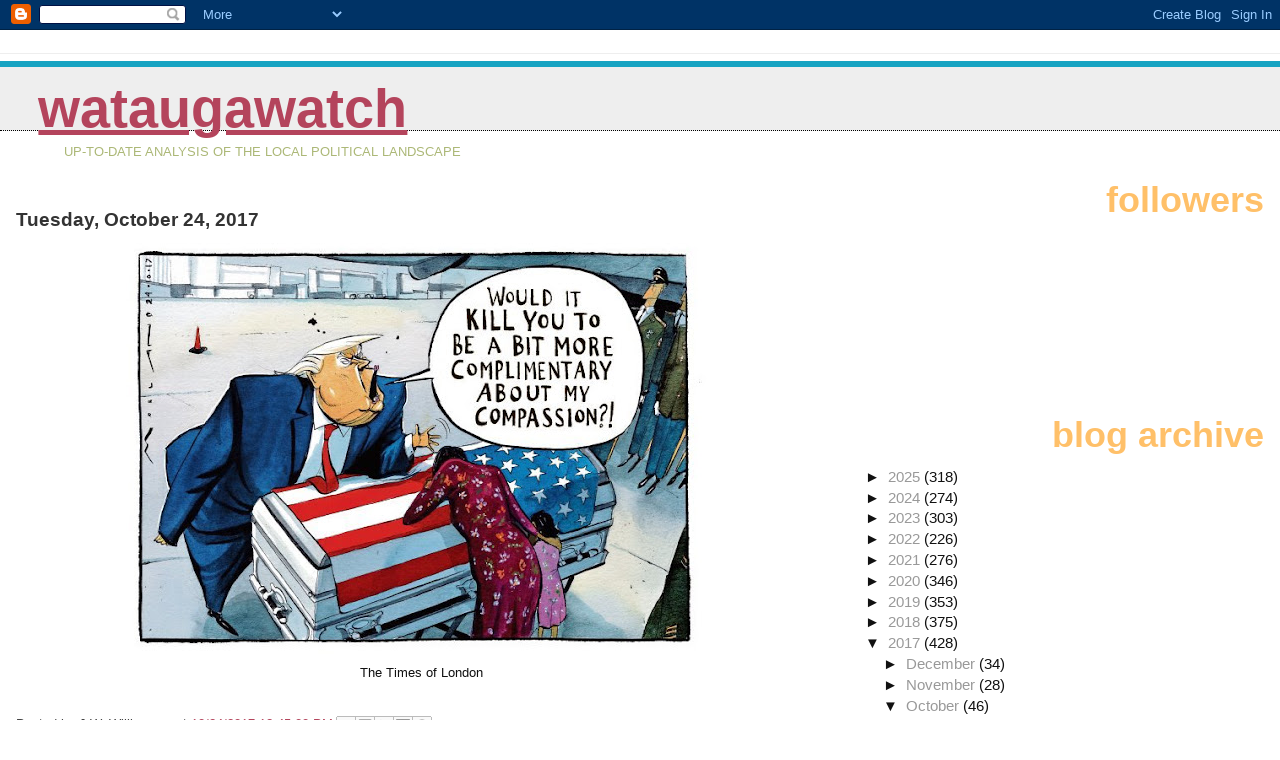

--- FILE ---
content_type: text/plain
request_url: https://www.google-analytics.com/j/collect?v=1&_v=j102&a=262863459&t=pageview&_s=1&dl=https%3A%2F%2Fblog.wataugawatch.net%2F2017%2F10%2Fblog-post_24.html&ul=en-us%40posix&dt=WataugaWatch&sr=1280x720&vp=1280x720&_u=IEBAAEABAAAAACAAI~&jid=1504650420&gjid=739393524&cid=976934649.1766530865&tid=UA-163372164-1&_gid=72668929.1766530865&_r=1&_slc=1&z=107508048
body_size: -452
content:
2,cG-4P1HB4W4S6